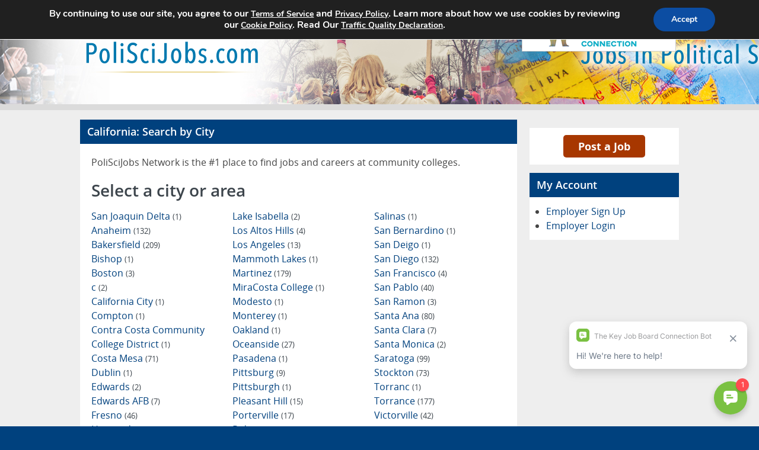

--- FILE ---
content_type: application/javascript
request_url: https://koi-3q2obmhvaa.marketingautomation.services/koi?rf=&hn=www.poliscijobs.com&lg=en-US%40posix&sr=1280x720&cd=24&vr=2.4.1&se=1769900895119&ac=&ts=1769900895&pt=NaN&pl=NaN&loc=https%3A%2F%2Fwww.poliscijobs.com%2Fsearch-jobs%2Fcalifornia-search-by-city%2F&tp=page&ti=California%3A%20Search%20by%20City%20%E2%80%93%20PoliSciJobs
body_size: -69
content:
window._ss.handleResponse({"isChatbotCapable":false,"trackingID":"202601|697e8b5fc873b974b10dc6a8","type":"page"});
